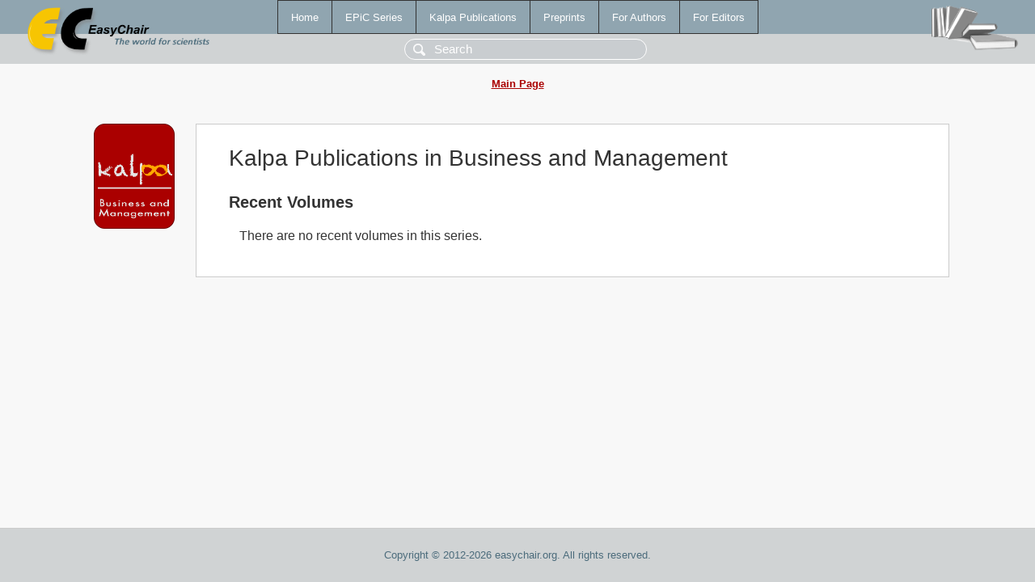

--- FILE ---
content_type: text/html; charset=UTF-8
request_url: https://www.easychair.org/publications/Kalpa/Business_and_Management
body_size: 922
content:
<!DOCTYPE html>
<html lang='en-US'><head><meta content='text/html; charset=UTF-8' http-equiv='Content-Type'/><title>Kalpa Publications in Business and Management</title><link href='/images/favicon.ico' rel='icon' type='image/jpeg'/><link href='/css/cool.css?version=532' rel='StyleSheet' type='text/css'/><link href='/css/publications.css?version=532' rel='StyleSheet' type='text/css'/><script src='/js/easy.js?version=532'></script><script src='/publications/pubs.js?version=532'></script></head><body class="pubs"><table class="page"><tr style="height:1%"><td><div class="menu"><table class="menutable"><tr><td><a class="mainmenu" href="/publications/" id="t:HOME">Home</a></td><td><a class="mainmenu" href="/publications/EPiC" id="t:EPIC">EPiC Series</a></td><td><a class="mainmenu" href="/publications/Kalpa" id="t:KALPA">Kalpa Publications</a></td><td><a class="mainmenu" href="/publications/preprints" id="t:PREPRINTS">Preprints</a></td><td><a class="mainmenu" href="/publications/for_authors" id="t:FOR_AUTHORS">For Authors</a></td><td><a class="mainmenu" href="/publications/for_editors" id="t:FOR_EDITORS">For Editors</a></td></tr></table></div><div class="search_row"><form onsubmit="alert('Search is temporarily unavailable');return false;"><input id="search-input" name="query" placeholder="Search" type="text"/></form></div><div id="logo"><a href="/"><img class="logonew_alignment" src="/images/logoECpubs.png"/></a></div><div id="books"><img class="books_alignment" src="/images/books.png"/></div></td></tr><tr style="height:1%"><td class="ltgray"><div class="submenu"><a href="/publications/Kalpa/Business_and_Management">Main Page</a></div></td></tr><tr style="height:99%"><td class="ltgray"><div id="mainColumn"><table id="content_table"><tr><td id="content_left" style="width:1%;vertical-align:top"><a href="/publications/Kalpa/Business_and_Management"><img class="epic_logo" src="/images/kalpa/business.png" title="Kalpa Publications in Business and Management"/></a></td><td style="vertical-align:top;width:99%"><div class="abstractBox"><h1>Kalpa Publications in Business and Management</h1><div class="issnbox"><h2>Recent Volumes</h2></div><p>There are no recent volumes in this series.</p></div></td></tr></table></div></td></tr><tr><td class="footer">Copyright © 2012-2026 easychair.org. All rights reserved.</td></tr></table></body></html>